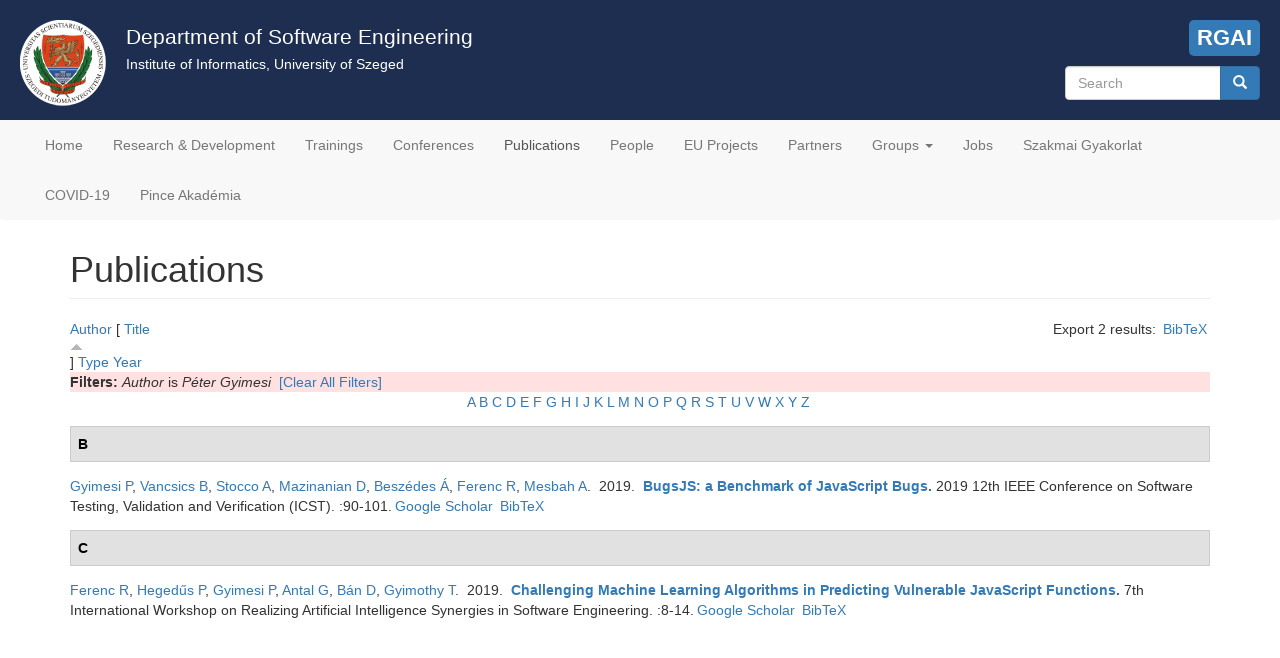

--- FILE ---
content_type: text/css
request_url: https://www.sed.inf.u-szeged.hu/sites/www.sed.inf.u-szeged.hu/files/css/css_WUn2VqSkUYWmY7kmKAr6ILGv93ZrIylaHtWKpBNerHI.css
body_size: 176
content:
#navbar{width:100%;max-width:100%;margin:auto;border:none;}.sed-header{height:120px;padding-bottom:14px;}.sed-header-region{position:absolute;top:20px;right:20px;}.main-container.container{padding-top:30px;}.sed-header-logo img{margin:0px;max-height:100%;}
